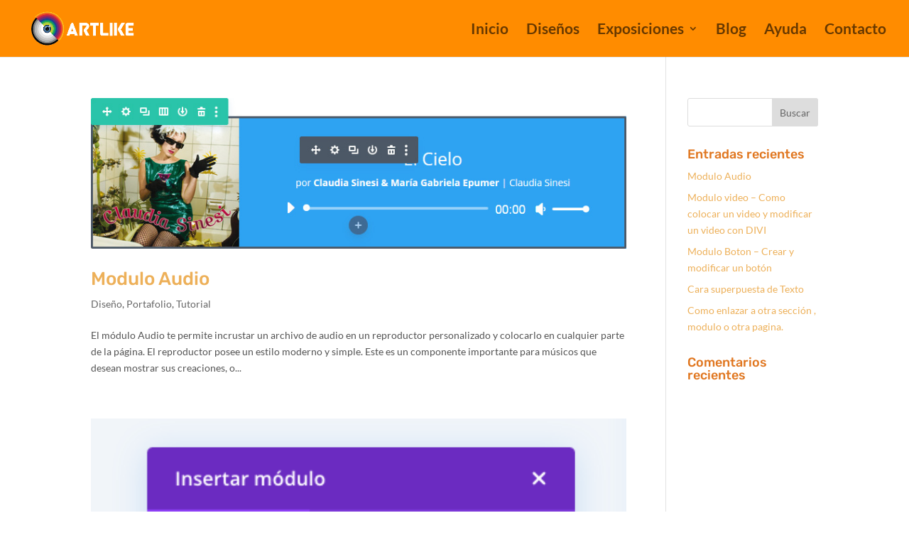

--- FILE ---
content_type: text/css
request_url: https://artlike.co/wp-content/uploads/tlp-team/team-sc.css?ver=1751304548
body_size: 845
content:
/*sc-238301-start*/.rt-team-container.rt-team-container-238301 .single-team-area .overlay a.detail-popup, .rt-team-container.rt-team-container-238301 .contact-info ul li i{color:#b5ada8;}.rt-team-container.rt-team-container-238301 .single-team-area .skill-prog .fill,.tlp-team .rt-team-container.rt-team-container-238301 .tlp-content, .tlp-popup-wrap-238301 .tlp-tooltip + .tooltip > .tooltip-inner, .tlp-modal-238301 .tlp-tooltip + .tooltip > .tooltip-inner, .rt-modal-238301 .tlp-tooltip + .tooltip > .tooltip-inner,.rt-team-container.rt-team-container-238301 .layout1 .tlp-content,.rt-team-container.rt-team-container-238301 .layout11 .single-team-area .tlp-title,.rt-team-container.rt-team-container-238301 .carousel7 .single-team-area .team-name,.rt-team-container.rt-team-container-238301 .layout14 .rt-grid-item .tlp-overlay, .rt-team-container.rt-team-container-238301 .carousel8 .rt-grid-item .tlp-overlay,.rt-team-container.rt-team-container-238301 .isotope6 .single-team-area h3 .team-name,.rt-team-container.rt-team-container-238301 .carousel8 .rt-grid-item .tlp-overlay .social-icons:before,.rt-team-container.rt-team-container-238301 .layout14 .rt-grid-item .tlp-overlay .social-icons:before,.rt-team-container.rt-team-container-238301 .skill-prog .fill,.rt-team-container.rt-team-container-238301 .special-selected-top-wrap .ttp-label,#rt-smart-modal-container.rt-modal-238301 .rt-smart-modal-header,.rt-team-container.rt-team-container-238301 .layout6 .tlp-info-block, .rt-team-container.rt-team-container-238301 .isotope-free .tlp-content, .rt-team-container.rt-team-container-238301 .carousel9 .single-team-area .tlp-overlay{background:#b5ada8 !important;}.rt-team-container.rt-team-container-238301 .layout15 .single-team-area:before,.rt-team-container.rt-team-container-238301 .isotope10 .single-team-area:before,.rt-team-container.rt-team-container-238301 .carousel11 .single-team-area:before{background:rgba(181,173,168,0.8)}#rt-smart-modal-container.loading.rt-modal-238301 .rt-spinner, .rt-team-container.rt-team-container-238301 .tlp-team-skill .tooltip.top .tooltip-arrow, .tlp-popup-wrap-238301 .tlp-tooltip + .tooltip > .tooltip-arrow, .tlp-modal-238301 .tlp-tooltip + .tooltip > .tooltip-arrow, .rt-modal-238301 .tlp-tooltip + .tooltip > .tooltip-arrow {border-top-color:#b5ada8;}.rt-team-container.rt-team-container-238301 .layout6 .tlp-right-arrow:after{border-color: transparent #b5ada8;}.rt-team-container.rt-team-container-238301 .layout6 .tlp-left-arrow:after{border-color:#b5ada8 transparent transparent;}.rt-team-container.rt-team-container-238301 .layout12 .single-team-area h3 .team-name,.rt-team-container.rt-team-container-238301 .isotope6 .single-team-area h3 .team-name,.rt-team-container.rt-team-container-238301  .layout12 .single-team-area h3 .team-name,.rt-team-container.rt-team-container-238301 .isotope6 .single-team-area h3 .team-name {background:#b5ada8;}.tlp-popup-wrap-238301 .skill-prog .fill, .tlp-modal-238301 .skill-prog .fill{background-color:#b5ada8;}.rt-team-container.rt-team-container-238301 .special-selected-top-wrap .img:after{background:rgba(181,173,168,0.2)}#rt-smart-modal-container.rt-modal-238301 .rt-smart-modal-header a.rt-smart-nav-item{-webkit-text-stroke: 1px rgb(181,173,168);}#rt-smart-modal-container.rt-modal-238301 .rt-smart-modal-header a.rt-smart-modal-close{-webkit-text-stroke: 6px rgb(181,173,168);}.rt-team-container.rt-team-container-238301 .rt-pagination-wrap .rt-loadmore-btn,.rt-team-container.rt-team-container-238301 .rt-pagination-wrap .pagination > li > a, .rt-team-container.rt-team-container-238301 .rt-pagination-wrap .pagination > li > span,.rt-team-container.rt-team-container-238301 .ttp-isotope-buttons.button-group button,.rt-team-container.rt-team-container-238301 .rt-pagination-wrap .rt-loadmore-btn,.rt-team-container.rt-team-container-238301 .rt-carousel-holder .swiper-arrow,.rt-team-container.rt-team-container-238301 .rt-carousel-holder.swiper .swiper-pagination-bullet,.rt-team-container.rt-team-container-238301 .rt-layout-filter-container .rt-filter-wrap .rt-filter-item-wrap.rt-filter-dropdown-wrap .rt-filter-dropdown .rt-filter-dropdown-item,.rt-team-container.rt-team-container-238301 .rt-pagination-wrap .paginationjs .paginationjs-pages li>a{background-color: #ff8500;}.rt-team-container.rt-team-container-238301 .rt-carousel-holder .swiper-arrow{border-color: #ff8500;}.rt-team-container.rt-team-container-238301 .rt-pagination-wrap .rt-infinite-action .rt-infinite-loading{color: rgba(255,133,0,0.5)}.rt-team-container.rt-team-container-238301 .rt-pagination-wrap .rt-page-numbers .paginationjs .paginationjs-pages ul li.active > a,.rt-team-container.rt-team-container-238301 .rt-filter-item-wrap.rt-filter-button-wrap span.rt-filter-button-item.selected,.rt-team-container.rt-team-container-238301 .ttp-isotope-buttons.button-group .selected,.rt-team-container.rt-team-container-238301 .rt-carousel-holder .swiper-pagination-bullet.swiper-pagination-bullet-active,.rt-team-container.rt-team-container-238301 .rt-pagination-wrap .pagination > .active > span{background-color: #6662f3;}.rt-team-container.rt-team-container-238301 .rt-pagination-wrap .rt-loadmore-btn:hover,.rt-team-container.rt-team-container-238301 .rt-pagination-wrap .pagination > li > a:hover, .rt-team-container.rt-team-container-238301 .rt-pagination-wrap .pagination > li > span:hover,.rt-team-container.rt-team-container-238301 .ttp-isotope-buttons.button-group button:hover,.rt-team-container.rt-team-container-238301 .rt-carousel-holder .swiper-arrow:hover i,.rt-team-container.rt-team-container-238301 .rt-filter-item-wrap.rt-filter-button-wrap span.rt-filter-button-item:hover,.rt-team-container.rt-team-container-238301 .rt-layout-filter-container .rt-filter-wrap .rt-filter-item-wrap.rt-filter-dropdown-wrap .rt-filter-dropdown .rt-filter-dropdown-item:hover,.rt-team-container.rt-team-container-238301 .rt-pagination-wrap .rt-page-numbers .paginationjs .paginationjs-pages li>a:hover{color: #40a1ce;}.rt-team-container.rt-team-container-238301 .rt-filter-item-wrap.rt-filter-button-wrap span.rt-filter-button-item,.rt-team-container.rt-team-container-238301 .rt-layout-filter-container .rt-filter-wrap .rt-filter-item-wrap.rt-sort-order-action,.rt-team-container.rt-team-container-238301 .rt-layout-filter-container .rt-filter-wrap .rt-filter-item-wrap.rt-filter-dropdown-wrap{border-color: #8e1aa3;}.rt-team-container.rt-team-container-238301 h3,
                .rt-team-container.rt-team-container-238301 .isotope1 .team-member h3,
                .rt-team-container.rt-team-container-238301 h3 a,.rt-team-container.rt-team-container-238301 .overlay h3 a,
                .rt-team-container.rt-team-container-238301 .layout8 .tlp-overlay h3 a,
                .rt-team-container.rt-team-container-238301 .layout9 .single-team-area h3 a,
                .rt-team-container.rt-team-container-238301 .layout6 .tlp-info-block h3 a,
                .rt-team-container.rt-team-container-238301 .carousel11 .single-team-area .ttp-member-title h3 a,
                .rt-team-container.rt-team-container-238301 .layout10 .tlp-overlay .tlp-title h3 a,
                .rt-team-container.rt-team-container-238301 .layout11 .single-team-area .ttp-member-title h3 a,
                .rt-team-container.rt-team-container-238301 .layout12 .single-team-area h3 a,
                .rt-team-container.rt-team-container-238301 .layout15 .single-team-area .ttp-member-title h3 a,
                .rt-team-container.rt-team-container-238301 .isotope5 .tlp-overlay h3 a,
                .rt-team-container.rt-team-container-238301 .isotope6 .single-team-area h3 a,
                .rt-team-container.rt-team-container-238301 .isotope10 .single-team-area .ttp-member-title h3 a,
                .rt-team-container.rt-team-container-238301 .single-team-area .tlp-content h3 a{ color:#000000;text-align:center; }.rt-team-container.rt-team-container-238301 h3:hover,
                .rt-team-container.rt-team-container-238301 h3 a:hover,
                .rt-team-container.rt-team-container-238301 .layout8 .tlp-overlay h3 a:hover,
                .rt-team-container.rt-team-container-238301 .layout9 .single-team-area h3 a:hover,
                .rt-team-container.rt-team-container-238301 .layout6 .tlp-info-block h3 a:hover,
                .rt-team-container.rt-team-container-238301 .carousel11 .single-team-area .ttp-member-title h3 a:hover,
                .rt-team-container.rt-team-container-238301 .layout12 .single-team-area h3 a:hover,
                .rt-team-container.rt-team-container-238301 .overlay h3 a:hover,
                .rt-team-container.rt-team-container-238301 .layout10 .tlp-overlay .tlp-title h3 a:hover,
                .rt-team-container.rt-team-container-238301 .layout11 .single-team-area .ttp-member-title h3 a:hover,
                .rt-team-container.rt-team-container-238301 .layout14 .rt-grid-item .tlp-overlay h3 a:hover,
                .rt-team-container.rt-team-container-238301 .layout15 .single-team-area .ttp-member-title h3 a:hover,
                .rt-team-container.rt-team-container-238301 .isotope5 .tlp-overlay h3 a:hover,
                .rt-team-container.rt-team-container-238301 .isotope6 .single-team-area h3 a:hover,
                .rt-team-container.rt-team-container-238301 .isotope10 .single-team-area .ttp-member-title h3 a:hover,
                .rt-team-container.rt-team-container-238301 .single-team-area .tlp-content h3 a:hover{ color: #6662f3; }.rt-team-container.rt-team-container-238301 .tlp-position,.rt-team-container.rt-team-container-238301 .isotope10 .single-team-area .ttp-member-title .tlp-position a,.rt-team-container.rt-team-container-238301 .isotope1 .team-member .overlay .tlp-position,.rt-team-container.rt-team-container-238301 .layout11 .single-team-area .ttp-member-title .tlp-position a,.rt-team-container.rt-team-container-238301 .carousel11 .single-team-area .ttp-member-title .tlp-position a,.rt-team-container.rt-team-container-238301 .layout15 .single-team-area .ttp-member-title .tlp-position a,.rt-team-container.rt-team-container-238301 .tlp-position a,.rt-team-container.rt-team-container-238301 .overlay .tlp-position,.rt-team-container.rt-team-container-238301 .tlp-layout-isotope .overlay .tlp-position{ color:#eeee22; }.rt-team-container.rt-team-container-238301 .tlp-position:hover,.rt-team-container.rt-team-container-238301 .isotope10 .single-team-area .ttp-member-title .tlp-position a:hover,.rt-team-container.rt-team-container-238301 .layout11 .single-team-area .ttp-member-title .tlp-position a:hover,.rt-team-container.rt-team-container-238301 .carousel11 .single-team-area .ttp-member-title .tlp-position a:hover,.rt-team-container.rt-team-container-238301 .layout15 .single-team-area .ttp-member-title .tlp-position a:hover,.rt-team-container.rt-team-container-238301 .tlp-position a:hover,.rt-team-container.rt-team-container-238301 .overlay .tlp-position:hover,.rt-team-container.rt-team-container-238301 .tlp-layout-isotope .overlay .tlp-position:hover{ color: #81d742; }.rt-team-container.rt-team-container-238301 .short-bio p,.rt-team-container.rt-team-container-238301 .short-bio p a,.rt-team-container.rt-team-container-238301 .overlay .short-bio p, .rt-team-container.rt-team-container-238301 .overlay .short-bio p a{color:#4f4f4f;}/*sc-238301-end*/

--- FILE ---
content_type: text/css
request_url: https://artlike.co/wp-content/et-cache/global/et-divi-customizer-global.min.css?ver=1755025316
body_size: 3715
content:
body,.et_pb_column_1_2 .et_quote_content blockquote cite,.et_pb_column_1_2 .et_link_content a.et_link_main_url,.et_pb_column_1_3 .et_quote_content blockquote cite,.et_pb_column_3_8 .et_quote_content blockquote cite,.et_pb_column_1_4 .et_quote_content blockquote cite,.et_pb_blog_grid .et_quote_content blockquote cite,.et_pb_column_1_3 .et_link_content a.et_link_main_url,.et_pb_column_3_8 .et_link_content a.et_link_main_url,.et_pb_column_1_4 .et_link_content a.et_link_main_url,.et_pb_blog_grid .et_link_content a.et_link_main_url,body .et_pb_bg_layout_light .et_pb_post p,body .et_pb_bg_layout_dark .et_pb_post p{font-size:14px}.et_pb_slide_content,.et_pb_best_value{font-size:15px}body{color:#545454}h1,h2,h3,h4,h5,h6{color:#e0761f}#et_search_icon:hover,.mobile_menu_bar:before,.mobile_menu_bar:after,.et_toggle_slide_menu:after,.et-social-icon a:hover,.et_pb_sum,.et_pb_pricing li a,.et_pb_pricing_table_button,.et_overlay:before,.entry-summary p.price ins,.et_pb_member_social_links a:hover,.et_pb_widget li a:hover,.et_pb_filterable_portfolio .et_pb_portfolio_filters li a.active,.et_pb_filterable_portfolio .et_pb_portofolio_pagination ul li a.active,.et_pb_gallery .et_pb_gallery_pagination ul li a.active,.wp-pagenavi span.current,.wp-pagenavi a:hover,.nav-single a,.tagged_as a,.posted_in a{color:#e88700}.et_pb_contact_submit,.et_password_protected_form .et_submit_button,.et_pb_bg_layout_light .et_pb_newsletter_button,.comment-reply-link,.form-submit .et_pb_button,.et_pb_bg_layout_light .et_pb_promo_button,.et_pb_bg_layout_light .et_pb_more_button,.et_pb_contact p input[type="checkbox"]:checked+label i:before,.et_pb_bg_layout_light.et_pb_module.et_pb_button{color:#e88700}.footer-widget h4{color:#e88700}.et-search-form,.nav li ul,.et_mobile_menu,.footer-widget li:before,.et_pb_pricing li:before,blockquote{border-color:#e88700}.et_pb_counter_amount,.et_pb_featured_table .et_pb_pricing_heading,.et_quote_content,.et_link_content,.et_audio_content,.et_pb_post_slider.et_pb_bg_layout_dark,.et_slide_in_menu_container,.et_pb_contact p input[type="radio"]:checked+label i:before{background-color:#e88700}a{color:#dd542a}#main-header,#main-header .nav li ul,.et-search-form,#main-header .et_mobile_menu{background-color:#ff8c00}.et_secondary_nav_enabled #page-container #top-header{background-color:#e88700!important}#et-secondary-nav li ul{background-color:#e88700}#top-menu li a{font-size:21px}body.et_vertical_nav .container.et_search_form_container .et-search-form input{font-size:21px!important}.et_color_scheme_red #top-menu li.current-menu-ancestor>a,.et_color_scheme_red #top-menu li.current-menu-item>a,.et_color_scheme_red #top-menu li.current_page_item>a,.et_color_scheme_pink #top-menu li.current-menu-ancestor>a,.et_color_scheme_pink #top-menu li.current-menu-item>a,.et_color_scheme_pink #top-menu li.current_page_item>a,.et_color_scheme_orange #top-menu li.current-menu-ancestor>a,.et_color_scheme_orange #top-menu li.current-menu-item>a,.et_color_scheme_orange #top-menu li.current_page_item>a,.et_color_scheme_green #top-menu li.current-menu-ancestor>a,.et_color_scheme_green #top-menu li.current-menu-item>a,.et_color_scheme_green #top-menu li.current_page_item>a,#top-menu li.current-menu-ancestor>a,#top-menu li.current-menu-item>a,#top-menu li.current_page_item>a{color:#ffffff}#main-footer .footer-widget h4,#main-footer .widget_block h1,#main-footer .widget_block h2,#main-footer .widget_block h3,#main-footer .widget_block h4,#main-footer .widget_block h5,#main-footer .widget_block h6{color:#e88700}.footer-widget li:before{border-color:#e88700}@media only screen and (min-width:981px){#logo{max-height:89%}.et_pb_svg_logo #logo{height:89%}.et_fixed_nav #page-container .et-fixed-header#top-header{background-color:#f7962e!important}.et_fixed_nav #page-container .et-fixed-header#top-header #et-secondary-nav li ul{background-color:#f7962e}.et-fixed-header #top-menu li.current-menu-ancestor>a,.et-fixed-header #top-menu li.current-menu-item>a,.et-fixed-header #top-menu li.current_page_item>a{color:#ff6730!important}}@media only screen and (min-width:1350px){.et_pb_row{padding:27px 0}.et_pb_section{padding:54px 0}.single.et_pb_pagebuilder_layout.et_full_width_page .et_post_meta_wrapper{padding-top:81px}.et_pb_fullwidth_section{padding:0}}	h1,h2,h3,h4,h5,h6{font-family:'Rubik',Helvetica,Arial,Lucida,sans-serif}body,input,textarea,select{font-family:'Lato',Helvetica,Arial,Lucida,sans-serif}#main-header,#et-top-navigation{font-family:'Lato',Helvetica,Arial,Lucida,sans-serif}.cta{border-radius:0px}.cta a{color:#fff!important}li.cta{background-color:#F2B10F;font-weight:700;text-transform:uppercase;text-align:center;padding:15px 18px 15px 18px!important;border-radius:3px;-moz-transition:all 0.5s;-webkit-transition:all 0.5s;transition:all 0.5s}li.cta:hover{background-color:#F99022}.et-fixed-header #top-menu .cta a{color:#fff!important}.cta li.current-menu-ancestor>a,.cta li.current-menu-item>a{color:#fff!important}@media only screen and (min-width :981px){li.cta{height:41px}}blockquote.et-pullquote p{font-size:22px;line-height:35px;font-style:italic;letter-spacing:1px;color:#666;font-weight:300}blockquote.et-pullquote.left.quote,blockquote.et-pullquote.right.quote{position:relative;border-left:none}blockquote.et-pullquote.left.quote:before{content:"\201C";font-size:75px;position:absolute;top:10px;left:-16px;font-family:times;color:#fc7323}blockquote.et-pullquote.right.quote:before{content:"\201D";font-size:75px;position:absolute;font-family:times;color:#fc7323}blockquote.et-pullquote.left.topborder,blockquote.et-pullquote.right.topborder{border-left:none;border-top-width:5px;border-top-style:solid;padding:5px}blockquote.et-pullquote.left.dark,blockquote.et-pullquote.right.dark{border-left:none;padding:10px;background:#008960}blockquote.et-pullquote.left.dark p,blockquote.et-pullquote.right.dark p{color:#fff}@media all and (min-width:700px){blockquote{font-size:12px}blockquote.et-pullquote{padding:0 20px}blockquote.et-pullquote.left{float:left;margin:20px 20px 20px -10%}blockquote.et-pullquote.right{float:right;margin:-6px 6% -28px -8px}}#web-agency-banner .banner-text h1 span{color:#c7ccdb}#web-agency-banner .banner-text h1{margin-bottom:15px}#web-agency-banner .banner-text h3{margin-bottom:30px}#web-agency-services .et_pb_blurb .et-pb-icon{color:#767b91;display:inline-block;vertical-align:middle}#web-agency-services .services-cont .et_pb_column{width:32%;margin-right:20px}#web-agency-services .services-cont .et_pb_module{position:relative;overflow:hidden;-webkit-transition:700ms cubic-bezier(0.17,0.67,0,1.01);-o-transition:700ms cubic-bezier(0.17,0.67,0,1.01);transition:700ms cubic-bezier(0.17,0.67,0,1.01);background-color:#F3F3F3;padding:10px!important}#web-agency-services.et_pb_blurb.et_pb_text_align_left .et_pb_blurb_content .et_pb_blurb_container{text-align:left;position:relative;display:block}#web-agency-services .services-cont .et_pb_module_header{padding:20px!important;text-align:left}#web-agency-services .et_pb_blurb_description{position:absolute;right:20px;top:13px;transition:.3s}#web-agency-services .services-cont .et_pb_blurb_description .et-pb-icon{font-size:45px!important}#web-agency-services .services-cont .et_pb_module:hover{background-color:#2a324b!important;padding-left:20px!important}#web-agency-services .services-cont .et_pb_module:hover .et_pb_blurb_description{transform:translateX(5px)}#web-agency-services .services-cont .et_pb_main_blurb_image{position:absolute;top:0;left:-42px;bottom:0;width:72px;opacity:0;-webkit-transition:all 0.3s ease;-moz-transition:all 0.3s ease;-ms-transition:all 0.3s ease;-o-transition:all 0.3s ease;-z-transition:all 0.3s ease;transition:all 0.3s ease;margin-bottom:0}#web-agency-services .services-cont .et_pb_module:hover .et_pb_main_blurb_image{opacity:.3;-webkit-transform:scale(1);-ms-transform:scale(1);transform:scale(1.2)}#web-agency-services .services-cont .et-pb-icon{-webkit-transform:scale(0.7);-ms-transform:scale(0.7);transform:scale(0.7);font-size:72px}#web-agency-services .services-cont .et_pb_module_header{padding:0}#web-agency-services .services-cont .et_pb_module:hover .et_pb_module_header,#web-agency-services .services-cont .et_pb_blurb:hover .et_pb_module_header .et-pb-icon{color:#fff!important}#web-agency-services .services-cont .et_pb_module_header .et-pb-icon{-webkit-transition:700ms cubic-bezier(0.17,0.67,0,1.01);-o-transition:700ms cubic-bezier(0.17,0.67,0,1.01);transition:700ms cubic-bezier(0.17,0.67,0,1.01)}#web-agency-welcome .img-overlay-text .et_pb_column_2_5{width:29.7%}#web-agency-welcome .img-overlay-text .et_pb_column_3_5{width:67%;margin-right:25px}#web-agency-welcome .img-overlay-text .et_pb_column_3_5 .et_pb_blurb_content{width:100%;max-width:100%}#web-agency-welcome .et_pb_blurb.et_pb_text_align_left .et_pb_blurb_content .et_pb_blurb_container{position:absolute;bottom:50px;left:25px;color:#ffffff}#web-agency-welcome .et_pb_main_blurb_image{position:relative}#web-agency-welcome .et_pb_blurb.et_pb_text_align_left .et_pb_blurb_content .et_pb_blurb_container .et_pb_module_header{color:#ffffff;font-weight:bold}#web-agency-welcome .et_pb_blurb img{-webkit-filter:grayscale(100%);filter:grayscale(100%);-webkit-transition:-webkit-filter .2s ease;transition:-webkit-filter .2s ease;-o-transition:filter .2s ease;transition:filter .2s ease;transition:filter .2s ease,-webkit-filter .2s ease}#web-agency-welcome .et_pb_blurb:hover img{-webkit-filter:grayscale(0%);filter:grayscale(0%)}#web-agency-team .et_pb_team_member{position:relative;overflow:hidden;background-color:#f8f8f8}#web-agency-team .et_pb_team_member .et_pb_team_member_image{width:100%;overflow:hidden;margin-top:0;margin-bottom:0;height:100%}#web-agency-team .et_pb_team_member .et_pb_team_member_image::after{content:'';position:absolute;left:50%;margin-left:-60px;top:25px;border-radius:100%;width:120px;height:120px;box-shadow:0px 0px 0px 700px #f8f8f8;-webkit-transition:.3s ease-in-out;-moz-transition:.3s ease-in-out;-o-transition:.3s ease-in-out;transition:.3s ease-in-out}#web-agency-team .et_pb_team_member:hover .et_pb_team_member_image::after{content:'';position:absolute;left:0;margin-left:0;top:0;border-radius:0;width:100%;height:100%}#web-agency-team .et_pb_team_member .et_pb_team_member_description{position:absolute;width:100%;z-index:999;top:150px;padding:35px;color:#000;transition:.3s}#web-agency-team .et_pb_team_member:hover .et_pb_team_member_description{color:#fff}#web-agency-team .et_pb_team_member:hover .et_pb_team_member_description .et_pb_module_header,#web-agency-team .et_pb_team_member:hover .et_pb_team_member_description .et_pb_member_position,#web-agency-team .et_pb_team_member:hover .et_pb_team_member_description p{opacity:0;visibility:hidden}#web-agency-team .et_pb_team_member .et_pb_team_member_description .et_pb_member_social_links{position:relative;margin:auto;margin-top:10px;width:auto;z-index:101;text-align:center;font-size:12px;line-height:12px;background:#f8f8f8;padding:17px 5px;border-radius:10px;max-width:160px}#web-agency-number .et_pb_column .et_pb_blurb_content{transition:all 400ms linear 0s}#web-agency-number .et_pb_column:hover .et_pb_blurb_content{transform:translateY(-15px)}#web-agency-number .et_pb_blurb.et_pb_blurb{margin-bottom:0px!important;margin-top:25px}#web-agency-number .et_pb_main_blurb_image{margin-bottom:0px}#web-agency-portfolio .et_pb_portfolio_filters.clearfix{float:right;margin-top:-130px}#web-agency-portfolio .et_pb_portfolio_item{width:32%;margin-right:2%;margin-bottom:2%;float:left;position:relative;filter:grayscale(100%);-moz-transition:all 0.5s ease;-ms-transition:all 0.5s ease;-webkit-transition:all 0.5s ease;-o-transition:all 0.5s ease;transition:all 0.5s ease;overflow:hidden;clear:none!important}#web-agency-portfolio .et_pb_portfolio_item img{filter:grayscale(100%);transition:all 0.5s ease;-moz-transition:all 0.5s ease;-ms-transition:all 0.5s ease;-webkit-transition:all 0.5s ease;-o-transition:all 0.5s ease;transition:all 0.5s ease}#web-agency-portfolio .et_pb_portfolio_item:nth-child(3),#web-agency-portfolio .et_pb_portfolio_item:nth-child(6){margin:0}#web-agency-portfolio .et_pb_portfolio_item .post-meta{top:40px!important}#web-agency-portfolio .et_pb_portfolio_item .et_pb_module_header,#web-agency-portfolio .et_pb_portfolio_item .post-meta{position:absolute;top:0;left:0;right:0;bottom:0;text-align:center;display:-webkit-flex;display:-webkit-box;display:-moz-flex;display:-moz-box;display:-ms-flexbox;display:flex;justify-content:center;-webkit-box-align:center;-webkit-flex-align:center;-ms-flex-align:center;-webkit-align-items:center;align-items:center;margin:0;z-index:999999999999999999999;color:#fff;opacity:0}#web-agency-portfolio .et_pb_portfolio_item:hover .et_pb_module_header,#web-agency-portfolio .et_pb_portfolio_item:hover .post-meta{opacity:1}#web-agency-portfolio .et_pb_portfolio_item:hover{-webkit-box-shadow:0 1px 15px 1px rgba(0,0,0,0.2);box-shadow:0 1px 15px 1px rgba(0,0,0,0.2);-webkit-transform:scale(0.95);-ms-transform:scale(0.95);transform:scale(0.95)}#web-agency-portfolio .et_pb_portfolio_item:hover img{-webkit-transform:scale(1.2);-ms-transform:scale(1.2);transform:scale(1.2);-webkit-filter:grayscale(0%);filter:grayscale(0%)}#web-agency-portfolio .et_pb_portfolio_item:hover .et_overlay{background-color:rgba(0,0,0,0.7);z-index:1;opacity:1}#web-agency-portfolio .et_pb_portfolio_item .et_overlay:before{display:none}#web-agency-portfolio .et_pb_portfolio_item .post-meta a{color:#fff}#web-agency-pricing .et_pb_pricing_table .et_pb_pricing_heading{background-color:#fff;padding:40px 0}#web-agency-pricing .et_pb_pricing_table{border:none;margin-right:2%;width:32%}#web-agency-pricing .et_pb_pricing_table:last-child{margin:0}#web-agency-pricing .et_pb_pricing_table .et_pb_dollar_sign{margin-top:35px;margin-left:-55px!important}#web-agency-pricing .et_pb_pricing_table .et_pb_pricing_content_top{border:none}#web-agency-pricing .et_pb_pricing_table .et_pb_pricing_content ul li span::before{content:'\4e';font-family:'ETmodules';border:none;top:-3px;left:-30px;color:#2a324b;font-weight:bold}#web-agency-testimonial .et_pb_slides .et_pb_slide_description{padding:0px 50px 80px}#web-agency-testimonial .et_pb_slides .et_pb_slide_content{text-shadow:none!important}#web-agency-testimonial .et_pb_slides .et_pb_slide_content h3{color:#2a324b!important;font-size:36px;line-height:46px;font-weight:800;font-style:italic}#web-agency-testimonial .et_pb_slides .et_pb_slide_title{position:absolute;bottom:40px;left:0;right:0;text-shadow:none}#web-agency-testimonial .et-pb-controllers{bottom:0px}#web-agency-testimonial .et-pb-controllers a{width:20px;height:3px}#web-agency-blog article .entry-title{display:none}#web-agency-blog article .post-content p{font-size:18px;line-height:28px;font-weight:bold;color:#2a324b;margin-bottom:30px;transition:all 0.5s ease;-moz-transition:all 0.5s ease;-ms-transition:all 0.5s ease;-webkit-transition:all 0.5s ease;-o-transition:all 0.5s ease;transition:all 0.5s ease}#web-agency-blog article .post-content .more-link{font-size:13px;text-transform:uppercase;font-weight:700;letter-spacing:1px;color:#c9ada7;line-height:23px}#web-agency-blog article:hover img{transform:none}#web-agency-blog article .post-content:hover p{color:#c9ada7}#web-agency-blog article,#web-agency-clientlogo .et_pb_image_wrap{transition:all 0.5s ease;-moz-transition:all 0.5s ease;-ms-transition:all 0.5s ease;-webkit-transition:all 0.5s ease;-o-transition:all 0.5s ease;transition:all 0.5s ease}#web-agency-clientlogo img{margin:12px 0}#web-agency-clientlogo .et_pb_image_wrap{border:2px solid #fff}#web-agency-clientlogo .et_pb_image_wrap:hover{border:2px solid #d8d8d8}#web-agency-blog article:hover{-webkit-box-shadow:0 20px 30px 0 rgba(0,0,0,0.05);box-shadow:0 20px 30px 0 rgba(0,0,0,0.05)}#web-agency-contactus .cd-cols .et_pb_column{padding:40px 20px;box-shadow:5px 7px 11px #cccccc}#web-agency-contactus .cd-form{background-color:#ffffff}#web-agency-contactus .cd-form input,#web-agency-contactus .cd-form textarea{background-color:transparent;border:1px solid #cccccc}#web-agency-contactus .cd-form textarea{height:200px}#web-agency-contactus .cd-form .et_contact_bottom_container{float:none;text-align:left;margin-left:20px}#web-agency-portfolio .et_pb_portfolio_item:nth-child(5),#web-agency-portfolio .et_pb_portfolio_item:nth-child(5) img{height:auto!important;top:0!important}#web-agency-portfolio .et_pb_filterable_portfolio .et_pb_portfolio_filters li a{background-color:transparent!important;border:0;position:relative;font-weight:bold;text-transform:uppercase;color:#2a324b}#web-agency-portfolio .et_pb_filterable_portfolio .et_pb_portfolio_filters li a:hover{color:#2a324b}#web-agency-portfolio .et_pb_filterable_portfolio .et_pb_portfolio_filters li a.active:before{border-bottom:2px solid #2a324b!important;position:absolute;display:inline-block;content:"";width:80%;bottom:0;-webkit-transform-origin:left;-ms-transform-origin:left;transform-origin:left;-webkit-transition:700ms cubic-bezier(0.17,0.67,0,1.01);-o-transition:700ms cubic-bezier(0.17,0.67,0,1.01);transition:700ms cubic-bezier(0.17,0.67,0,1.01);left:0;right:0;margin:0 auto}@media screen and (max-width:1080px){#web-agency-services .services-cont .et_pb_column{width:100%}#web-agency-services .services-cont .et_pb_module{width:32%;margin-right:2%;margin-bottom:2%;float:left}#web-agency-services .services-cont .et_pb_module:last-child{margin-right:0px}#web-agency-services .et_pb_row.et_pb_row_5.services-cont{margin-top:40px}#web-agency-team .et_pb_row.et_pb_row_6,#web-agency-portfolio .et_pb_row.et_pb_row_8{margin-bottom:30px}#web-agency-portfolio .et_pb_portfolio_filters.clearfix{float:none;margin-top:0px;position:relative;margin-bottom:0px}#web-agency-portfolio .et_pb_filterable_portfolio .et_pb_portfolio_filters ul{padding:0;list-style-type:none!important;position:absolute;right:0px;top:-57px}#web-agency-welcome .et_pb_row.et_pb_row_1,#web-agency-contactus .et_pb_row.et_pb_row_18,#web-agency-blog .et_pb_row.et_pb_row_15{margin-bottom:30px}#web-agency-welcome .et_pb_column_2_5 .et_pb_module{margin-bottom:6.493%}}@media screen and (max-width:980px){#web-agency-welcome .et_pb_column_2_5.et_pb_column .et_pb_module{margin-bottom:10px}#web-agency-about .et_pb_column:last-child{width:100%}#web-agency-services .services-cont .et_pb_column{width:100%}#web-agency-services .services-cont .et_pb_column .et_pb_module{float:left;width:32%;margin-right:2%}#web-agency-services .services-cont .et_pb_column .et_pb_module:last-child{margin-right:0px}#web-agency-team .et_pb_team_member{position:relative;overflow:hidden;background-color:#f8f8f8;width:300px;margin:0 auto}#web-agency-portfolio .et_pb_portfolio_filters.clearfix{float:none;margin-top:0px}#web-agency-portfolio .et_pb_portfolio_item{width:32%;float:left;margin:0;margin-right:2%;margin-bottom:2%}#web-agency-pricing .et_pb_pricing_table:last-child,#web-agency-pricing .et_pb_pricing_table{margin:0 25% 25px}#web-agency-info .et_pb_row_4col>.et_pb_column.et_pb_column_1_4:first-child{text-align:left}#web-agency-info .et_pb_row_4col>.et_pb_column.et_pb_column_1_4{width:31%;margin-right:2%}#web-agency-info .et_pb_row_4col>.et_pb_column.et_pb_column_1_4:last-child{width:auto;margin:0px;margin-left:6%}#web-agency-info .et_pb_blurb.et_pb_text_align_left .et_pb_blurb_content .et_pb_blurb_container{padding:0 20px}#web-agency-info .et_pb_blurb.et_pb_text_align_left .et_pb_blurb_content .et_pb_blurb_container .et_pb_module{float:right}#web-agency-services .services-cont .et_pb_main_blurb_image{top:3px;left:-44px}#web-agency-services .services-cont .et_pb_column .et_pb_module{}#web-agency-services .et_pb_blurb.et_pb_text_align_left .et_pb_blurb_content .et_pb_blurb_container{padding:5px 0 5px 10px}#web-agency-services .services-cont .et_pb_module_header{padding:8px;font-size:18px}#web-agency-services .services-cont .et-pb-icon{font-size:72px}#web-agency-number .et_pb_blurb.et_pb_text_align_left .et_pb_blurb_content .et_pb_blurb_container{padding:0px}}@media screen and (max-width:946px){#web-agency-welcome .img-overlay-text .et_pb_column_2_5{width:100%}#web-agency-welcome .img-overlay-text .et_pb_column_3_5{width:100%;margin-right:0}#web-agency-welcome .img-overlay-text .et_pb_column_2_5 .et_pb_blurb_content{position:unset;max-width:100%}}@media screen and (max-width:767px){#web-agency-welcome .et_pb_row.et_pb_row_1{margin-bottom:30px}#web-agency-portfolio .et_pb_portfolio_item{width:48%;margin-right:2%!important}#web-agency-services .services-cont .et_pb_column .et_pb_module:nth-child(2n),#web-agency-portfolio .et_pb_portfolio_item:nth-child(2n){margin-right:0%!important}#web-agency-services .services-cont .et_pb_column .et_pb_module{width:100%;margin-right:0%!important}#web-agency-services .services-cont .et_pb_column{width:100%;margin-bottom:0%}#web-agency-banner .banner-text h1{margin-bottom:15px;font-size:55px;line-height:60px}#web-agency-info .et_pb_text_inner p{text-align:center!important}#web-agency-info .et_pb_row_4col>.et_pb_column.et_pb_column_1_4:first-child{width:100%}#web-agency-info .et_pb_row_4col>.et_pb_column.et_pb_column_1_4:last-child{margin-left:4%}#web-agency-portfolio .et_pb_portfolio_item:nth-child(2n){margin-right:0%!important;margin-bottom:2%}}@media screen and (max-width:640px){#web-agency-portfolio .et_pb_filterable_portfolio .et_pb_portfolio_filters ul{padding:0;list-style-type:none!important;position:relative;right:0px;top:0;margin-bottom:20px}#web-agency-info .et_pb_row_4col>.et_pb_column.et_pb_column_1_4{margin-bottom:20px!important;margin-right:0px}#web-agency-info .et_pb_row_4col>.et_pb_column.et_pb_column_1_4,#web-agency-info .et_pb_row_4col>.et_pb_column.et_pb_column_1_4:last-child{width:100%;margin-left:0;display:flex;justify-content:center}#web-agency-info .et_pb_row_4col>.et_pb_column.et_pb_column_1_4 et_pb_row .et_pb_column .et_pb_module:last-child{width:185px;margin:0 auto}}@media screen and (max-width:480px){#web-agency-portfolio .et_pb_portfolio_item{width:100%;margin-right:0%!important}#web-agency-number .et_pb_blurb.et_pb_text_align_left .et_pb_blurb_content .et_pb_blurb_container{padding:0}#web-agency-portfolio .et_pb_portfolio_item img{width:100%}}@media screen and (max-width:440px){#web-agency-blog .et_pb_text_14 h2{font-size:35px;line-height:40px}#web-agency-portfolio .et_pb_portfolio_item{width:48%;margin-right:2%!important;margin-bottom:5%!important}#web-agency-testimonial .et_pb_text_11 h2{font-size:28px;line-height:35px}}.et-font-regz{font-size:1em!important;line-height:1em}.code-helper{background:#f1f1f1;padding:20px;border:1px dashed #666;display:none}.et-fb-root-ancestor .code-helper{display:block}.icon-blue .et_pb_main_blurb_image .et_pb_image_wrap img{filter:invert(26%) sepia(25%) saturate(6056%) hue-rotate(223deg) brightness(100%) contrast(103%)}.icon-white .et_pb_main_blurb_image .et_pb_image_wrap img{filter:invert(94%) sepia(51%) saturate(2%) hue-rotate(357deg) brightness(122%) contrast(100%)}.hover-white:hover .et_pb_main_blurb_image .et_pb_image_wrap img{filter:invert(94%) sepia(51%) saturate(2%) hue-rotate(357deg) brightness(122%) contrast(100%)}@media only screen and (max-width:980px){.et_pb_menu_inner_container.clearfix{position:unset}.et_mobile_menu{position:absolute;left:0}}